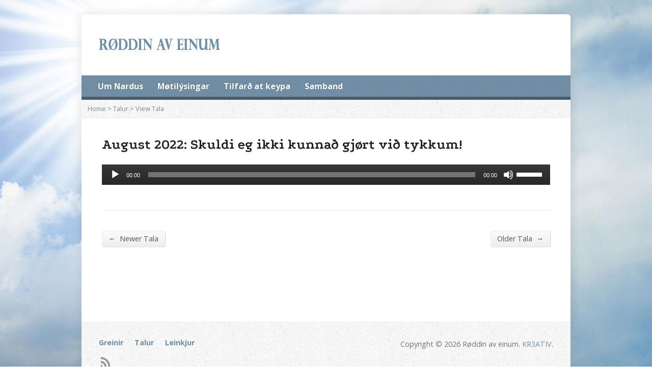

--- FILE ---
content_type: text/css
request_url: http://www.roddinaveinum.com/wp-content/themes/risen-child/style.css?ver=2.0.2
body_size: 499
content:
/*
Theme Name: Risen Child Theme
Theme URI: http://churchthemes.com/themes/risen
Author: churchthemes.com
Author URI: http://churchthemes.com
Description: A sample child theme for Risen.
Copyright: (c) 2012-2013 DreamDolphin Media, LLC
Template: risen
Version: 2.0.2
*/

/*
To override styles, copy them from the parent theme here, then change the properties.
You can also add new styles here. See styles/* for overriding the light and dark base styles.
Note: it is not necessary to @import the parent stylesheet here (see docs for more info)
*/


#intro {
    border-style: solid;
    border-width: 0 0 1px;
    font-size: 1.5em;
    letter-spacing: 1px;
    line-height: 1.4em;
    padding: 25px 10%;
    text-align: center;
}


#blog-single-header-meta {
    display: none !important;
}

.blog-time-author {
    display: none !important;
}

.box {
    display: none !important;
}



--- FILE ---
content_type: text/javascript
request_url: http://www.roddinaveinum.com/wp-content/themes/risen/js/jquery.backstretch.min.js?ver=2.0.2
body_size: 2004
content:
/*! Backstretch - v2.0.4 with this patch for iPhone Safari image height: https://github.com/srobbin/jquery-backstretch/pull/219
* http://srobbin.com/jquery-plugins/backstretch/
* Copyright (c) 2013 Scott Robbin; Licensed MIT */
;(function(e,d,g){e.fn.backstretch=function(h,i){if(h===g||h.length===0){e.error("No images were supplied for Backstretch")}if(e(d).scrollTop()===0){d.scrollTo(0,0)}return this.each(function(){var k=e(this),j=k.data("backstretch");if(j){if(typeof h=="string"&&typeof j[h]=="function"){j[h](i);return}i=e.extend(j.options,i);j.destroy(true)}j=new b(this,h,i);k.data("backstretch",j)})};e.backstretch=function(h,i){return e("body").backstretch(h,i).data("backstretch")};e.expr[":"].backstretch=function(h){return e(h).data("backstretch")!==g};e.fn.backstretch.defaults={centeredX:true,centeredY:true,duration:5000,fade:0};var c={wrap:{left:0,top:0,overflow:"hidden",margin:0,padding:0,height:"100%",width:"100%",zIndex:-999999},img:{position:"absolute",display:"none",margin:0,padding:0,border:"none",width:"auto",height:"auto",maxHeight:"none",maxWidth:"none",zIndex:-999999}};var b=function(j,i,l){this.options=e.extend({},e.fn.backstretch.defaults,l||{});this.images=e.isArray(i)?i:[i];e.each(this.images,function(){e("<img />")[0].src=this});this.isBody=j===document.body;this.$container=e(j);this.$root=this.isBody?f?e(d):e(document):this.$container;var k=this.$container.children(".backstretch").first();this.$wrap=k.length?k:e('<div class="backstretch"></div>').css(c.wrap).appendTo(this.$container);if(!this.isBody){var h=this.$container.css("position"),m=this.$container.css("zIndex");this.$container.css({position:h==="static"?"relative":h,zIndex:m==="auto"?0:m,background:"none"});this.$wrap.css({zIndex:-999998})}this.$wrap.css({position:this.isBody&&f?"fixed":"absolute"});this.index=0;this.show(this.index);e(d).on("resize.backstretch",e.proxy(this.resize,this)).on("orientationchange.backstretch",e.proxy(function(){if(this.isBody&&d.pageYOffset===0){d.scrollTo(0,1);this.resize()}},this))};b.prototype={resize:function(){try{var l={left:0,top:0},i=Math.abs(d.orientation),j=this.isBody?(a?(i===90?screen.height:screen.width):this.$root.width()):this.$root.innerWidth(),o=j,k=this.isBody?(a?(i===90?screen.width:screen.height):(d.innerHeight?d.innerHeight:this.$root.height())):this.$root.innerHeight(),h=o/this.$img.data("ratio"),n;if(isNaN(h)){return this}if(h>=k){n=(h-k)/2;if(this.options.centeredY){l.top="-"+n+"px"}}else{h=k;o=h*this.$img.data("ratio");n=(o-j)/2;if(this.options.centeredX){l.left="-"+n+"px"}}this.$wrap.css({width:j,height:k}).find("img:not(.deleteable)").css({width:o,height:h}).css(l)}catch(m){}return this},show:function(k){if(Math.abs(k)>this.images.length-1){return}var i=this,j=i.$wrap.find("img").addClass("deleteable"),h={relatedTarget:i.$container[0]};i.$container.trigger(e.Event("backstretch.before",h),[i,k]);this.index=k;clearInterval(i.interval);i.$img=e("<img />").css(c.img).bind("load",function(n){var m=this.width||e(n.target).width(),l=this.height||e(n.target).height();e(this).data("ratio",m/l);e(this).fadeIn(i.options.speed||i.options.fade,function(){j.remove();if(!i.paused){i.cycle()}e(["after","show"]).each(function(){i.$container.trigger(e.Event("backstretch."+this,h),[i,k])})});i.resize()}).appendTo(i.$wrap);i.$img.attr("src",i.images[k]);return i},next:function(){return this.show(this.index<this.images.length-1?this.index+1:0)},prev:function(){return this.show(this.index===0?this.images.length-1:this.index-1)},pause:function(){this.paused=true;return this},resume:function(){this.paused=false;this.next();return this},cycle:function(){if(this.images.length>1){clearInterval(this.interval);this.interval=setInterval(e.proxy(function(){if(!this.paused){this.next()}},this),this.options.duration)}return this},destroy:function(h){e(d).off("resize.backstretch orientationchange.backstretch");clearInterval(this.interval);if(!h){this.$wrap.remove()}this.$container.removeData("backstretch")}};var f=(function(){var i=navigator.userAgent,k=navigator.platform,q=i.match(/AppleWebKit\/([0-9]+)/),o=!!q&&q[1],j=i.match(/Fennec\/([0-9]+)/),m=!!j&&j[1],n=i.match(/Opera Mobi\/([0-9]+)/),h=!!n&&n[1],l=i.match(/MSIE ([0-9]+)/),p=!!l&&l[1];return !(((k.indexOf("iPhone")>-1||k.indexOf("iPad")>-1||k.indexOf("iPod")>-1)&&o&&o<534)||(d.operamini&&({}).toString.call(d.operamini)==="[object OperaMini]")||(n&&h<7458)||(i.indexOf("Android")>-1&&o&&o<533)||(m&&m<6)||("palmGetResource" in d&&o&&o<534)||(i.indexOf("MeeGo")>-1&&i.indexOf("NokiaBrowser/8.5.0")>-1)||(p&&p<=6))}());var a=(function(){try{document.createEvent("TouchEvent");return true}catch(h){return false}}())}(jQuery,window));
